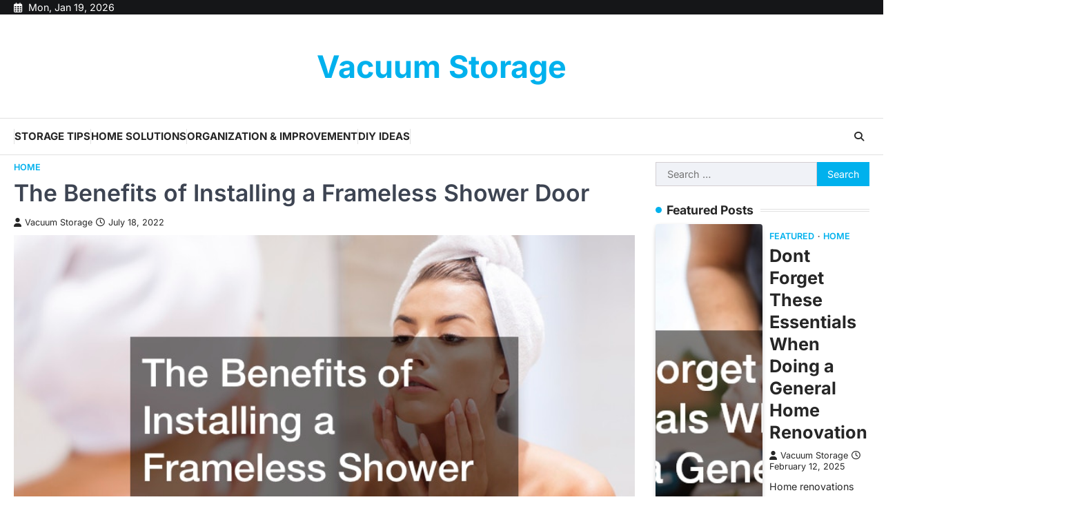

--- FILE ---
content_type: text/html; charset=UTF-8
request_url: https://vacuumstorage.org/2022/07/18/the-benefits-of-installing-a-frameless-shower-door/
body_size: 12478
content:
<!doctype html>
<html lang="en-US">
<head>
	<meta charset="UTF-8">
	<meta name="viewport" content="width=device-width, initial-scale=1">
	<link rel="profile" href="https://gmpg.org/xfn/11">

	<meta name='robots' content='index, follow, max-image-preview:large, max-snippet:-1, max-video-preview:-1' />

	<!-- This site is optimized with the Yoast SEO plugin v26.7 - https://yoast.com/wordpress/plugins/seo/ -->
	<title>The Benefits of Installing a Frameless Shower Door - Vacuum Storage</title>
	<link rel="canonical" href="https://vacuumstorage.org/2022/07/18/the-benefits-of-installing-a-frameless-shower-door/" />
	<meta property="og:locale" content="en_US" />
	<meta property="og:type" content="article" />
	<meta property="og:title" content="The Benefits of Installing a Frameless Shower Door - Vacuum Storage" />
	<meta property="og:description" content="People won&#8217;t need very many supplies when they install new frameless shower doors. They&#8217;ll have to order completely solid glass&hellip;" />
	<meta property="og:url" content="https://vacuumstorage.org/2022/07/18/the-benefits-of-installing-a-frameless-shower-door/" />
	<meta property="og:site_name" content="Vacuum Storage" />
	<meta property="article:published_time" content="2022-07-18T13:32:00+00:00" />
	<meta property="article:modified_time" content="2022-07-18T13:32:24+00:00" />
	<meta property="og:image" content="https://vacuumstorage.org/wp-content/uploads/2022/07/8463652.jpg" />
	<meta property="og:image:width" content="800" />
	<meta property="og:image:height" content="534" />
	<meta property="og:image:type" content="image/jpeg" />
	<meta name="author" content="Vacuum Storage" />
	<meta name="twitter:card" content="summary_large_image" />
	<meta name="twitter:label1" content="Written by" />
	<meta name="twitter:data1" content="Vacuum Storage" />
	<meta name="twitter:label2" content="Est. reading time" />
	<meta name="twitter:data2" content="1 minute" />
	<script type="application/ld+json" class="yoast-schema-graph">{"@context":"https://schema.org","@graph":[{"@type":"Article","@id":"https://vacuumstorage.org/2022/07/18/the-benefits-of-installing-a-frameless-shower-door/#article","isPartOf":{"@id":"https://vacuumstorage.org/2022/07/18/the-benefits-of-installing-a-frameless-shower-door/"},"author":{"name":"Vacuum Storage","@id":"https://vacuumstorage.org/#/schema/person/02a06180d293f46afb0d0871eb95ed2f"},"headline":"The Benefits of Installing a Frameless Shower Door","datePublished":"2022-07-18T13:32:00+00:00","dateModified":"2022-07-18T13:32:24+00:00","mainEntityOfPage":{"@id":"https://vacuumstorage.org/2022/07/18/the-benefits-of-installing-a-frameless-shower-door/"},"wordCount":203,"commentCount":0,"image":{"@id":"https://vacuumstorage.org/2022/07/18/the-benefits-of-installing-a-frameless-shower-door/#primaryimage"},"thumbnailUrl":"https://vacuumstorage.org/wp-content/uploads/2022/07/8463652.jpg","articleSection":["Home"],"inLanguage":"en-US"},{"@type":"WebPage","@id":"https://vacuumstorage.org/2022/07/18/the-benefits-of-installing-a-frameless-shower-door/","url":"https://vacuumstorage.org/2022/07/18/the-benefits-of-installing-a-frameless-shower-door/","name":"The Benefits of Installing a Frameless Shower Door - Vacuum Storage","isPartOf":{"@id":"https://vacuumstorage.org/#website"},"primaryImageOfPage":{"@id":"https://vacuumstorage.org/2022/07/18/the-benefits-of-installing-a-frameless-shower-door/#primaryimage"},"image":{"@id":"https://vacuumstorage.org/2022/07/18/the-benefits-of-installing-a-frameless-shower-door/#primaryimage"},"thumbnailUrl":"https://vacuumstorage.org/wp-content/uploads/2022/07/8463652.jpg","datePublished":"2022-07-18T13:32:00+00:00","dateModified":"2022-07-18T13:32:24+00:00","author":{"@id":"https://vacuumstorage.org/#/schema/person/02a06180d293f46afb0d0871eb95ed2f"},"breadcrumb":{"@id":"https://vacuumstorage.org/2022/07/18/the-benefits-of-installing-a-frameless-shower-door/#breadcrumb"},"inLanguage":"en-US","potentialAction":[{"@type":"ReadAction","target":["https://vacuumstorage.org/2022/07/18/the-benefits-of-installing-a-frameless-shower-door/"]}]},{"@type":"ImageObject","inLanguage":"en-US","@id":"https://vacuumstorage.org/2022/07/18/the-benefits-of-installing-a-frameless-shower-door/#primaryimage","url":"https://vacuumstorage.org/wp-content/uploads/2022/07/8463652.jpg","contentUrl":"https://vacuumstorage.org/wp-content/uploads/2022/07/8463652.jpg","width":800,"height":534},{"@type":"BreadcrumbList","@id":"https://vacuumstorage.org/2022/07/18/the-benefits-of-installing-a-frameless-shower-door/#breadcrumb","itemListElement":[{"@type":"ListItem","position":1,"name":"Home","item":"https://vacuumstorage.org/"},{"@type":"ListItem","position":2,"name":"The Benefits of Installing a Frameless Shower Door"}]},{"@type":"WebSite","@id":"https://vacuumstorage.org/#website","url":"https://vacuumstorage.org/","name":"Vacuum Storage","description":"","potentialAction":[{"@type":"SearchAction","target":{"@type":"EntryPoint","urlTemplate":"https://vacuumstorage.org/?s={search_term_string}"},"query-input":{"@type":"PropertyValueSpecification","valueRequired":true,"valueName":"search_term_string"}}],"inLanguage":"en-US"},{"@type":"Person","@id":"https://vacuumstorage.org/#/schema/person/02a06180d293f46afb0d0871eb95ed2f","name":"Vacuum Storage","image":{"@type":"ImageObject","inLanguage":"en-US","@id":"https://vacuumstorage.org/#/schema/person/image/","url":"https://secure.gravatar.com/avatar/9baecf92bae6639a4e61738fb5c8b53b063b214f232b91bd950a7b295f0cd154?s=96&d=mm&r=g","contentUrl":"https://secure.gravatar.com/avatar/9baecf92bae6639a4e61738fb5c8b53b063b214f232b91bd950a7b295f0cd154?s=96&d=mm&r=g","caption":"Vacuum Storage"},"url":"https://vacuumstorage.org/author/vacuum-storage/"}]}</script>
	<!-- / Yoast SEO plugin. -->


<link rel="alternate" type="application/rss+xml" title="Vacuum Storage &raquo; Feed" href="https://vacuumstorage.org/feed/" />
<link rel="alternate" title="oEmbed (JSON)" type="application/json+oembed" href="https://vacuumstorage.org/wp-json/oembed/1.0/embed?url=https%3A%2F%2Fvacuumstorage.org%2F2022%2F07%2F18%2Fthe-benefits-of-installing-a-frameless-shower-door%2F" />
<link rel="alternate" title="oEmbed (XML)" type="text/xml+oembed" href="https://vacuumstorage.org/wp-json/oembed/1.0/embed?url=https%3A%2F%2Fvacuumstorage.org%2F2022%2F07%2F18%2Fthe-benefits-of-installing-a-frameless-shower-door%2F&#038;format=xml" />
<style id='wp-img-auto-sizes-contain-inline-css'>
img:is([sizes=auto i],[sizes^="auto," i]){contain-intrinsic-size:3000px 1500px}
/*# sourceURL=wp-img-auto-sizes-contain-inline-css */
</style>
<style id='wp-emoji-styles-inline-css'>

	img.wp-smiley, img.emoji {
		display: inline !important;
		border: none !important;
		box-shadow: none !important;
		height: 1em !important;
		width: 1em !important;
		margin: 0 0.07em !important;
		vertical-align: -0.1em !important;
		background: none !important;
		padding: 0 !important;
	}
/*# sourceURL=wp-emoji-styles-inline-css */
</style>
<style id='wp-block-library-inline-css'>
:root{--wp-block-synced-color:#7a00df;--wp-block-synced-color--rgb:122,0,223;--wp-bound-block-color:var(--wp-block-synced-color);--wp-editor-canvas-background:#ddd;--wp-admin-theme-color:#007cba;--wp-admin-theme-color--rgb:0,124,186;--wp-admin-theme-color-darker-10:#006ba1;--wp-admin-theme-color-darker-10--rgb:0,107,160.5;--wp-admin-theme-color-darker-20:#005a87;--wp-admin-theme-color-darker-20--rgb:0,90,135;--wp-admin-border-width-focus:2px}@media (min-resolution:192dpi){:root{--wp-admin-border-width-focus:1.5px}}.wp-element-button{cursor:pointer}:root .has-very-light-gray-background-color{background-color:#eee}:root .has-very-dark-gray-background-color{background-color:#313131}:root .has-very-light-gray-color{color:#eee}:root .has-very-dark-gray-color{color:#313131}:root .has-vivid-green-cyan-to-vivid-cyan-blue-gradient-background{background:linear-gradient(135deg,#00d084,#0693e3)}:root .has-purple-crush-gradient-background{background:linear-gradient(135deg,#34e2e4,#4721fb 50%,#ab1dfe)}:root .has-hazy-dawn-gradient-background{background:linear-gradient(135deg,#faaca8,#dad0ec)}:root .has-subdued-olive-gradient-background{background:linear-gradient(135deg,#fafae1,#67a671)}:root .has-atomic-cream-gradient-background{background:linear-gradient(135deg,#fdd79a,#004a59)}:root .has-nightshade-gradient-background{background:linear-gradient(135deg,#330968,#31cdcf)}:root .has-midnight-gradient-background{background:linear-gradient(135deg,#020381,#2874fc)}:root{--wp--preset--font-size--normal:16px;--wp--preset--font-size--huge:42px}.has-regular-font-size{font-size:1em}.has-larger-font-size{font-size:2.625em}.has-normal-font-size{font-size:var(--wp--preset--font-size--normal)}.has-huge-font-size{font-size:var(--wp--preset--font-size--huge)}.has-text-align-center{text-align:center}.has-text-align-left{text-align:left}.has-text-align-right{text-align:right}.has-fit-text{white-space:nowrap!important}#end-resizable-editor-section{display:none}.aligncenter{clear:both}.items-justified-left{justify-content:flex-start}.items-justified-center{justify-content:center}.items-justified-right{justify-content:flex-end}.items-justified-space-between{justify-content:space-between}.screen-reader-text{border:0;clip-path:inset(50%);height:1px;margin:-1px;overflow:hidden;padding:0;position:absolute;width:1px;word-wrap:normal!important}.screen-reader-text:focus{background-color:#ddd;clip-path:none;color:#444;display:block;font-size:1em;height:auto;left:5px;line-height:normal;padding:15px 23px 14px;text-decoration:none;top:5px;width:auto;z-index:100000}html :where(.has-border-color){border-style:solid}html :where([style*=border-top-color]){border-top-style:solid}html :where([style*=border-right-color]){border-right-style:solid}html :where([style*=border-bottom-color]){border-bottom-style:solid}html :where([style*=border-left-color]){border-left-style:solid}html :where([style*=border-width]){border-style:solid}html :where([style*=border-top-width]){border-top-style:solid}html :where([style*=border-right-width]){border-right-style:solid}html :where([style*=border-bottom-width]){border-bottom-style:solid}html :where([style*=border-left-width]){border-left-style:solid}html :where(img[class*=wp-image-]){height:auto;max-width:100%}:where(figure){margin:0 0 1em}html :where(.is-position-sticky){--wp-admin--admin-bar--position-offset:var(--wp-admin--admin-bar--height,0px)}@media screen and (max-width:600px){html :where(.is-position-sticky){--wp-admin--admin-bar--position-offset:0px}}

/*# sourceURL=wp-block-library-inline-css */
</style><style id='global-styles-inline-css'>
:root{--wp--preset--aspect-ratio--square: 1;--wp--preset--aspect-ratio--4-3: 4/3;--wp--preset--aspect-ratio--3-4: 3/4;--wp--preset--aspect-ratio--3-2: 3/2;--wp--preset--aspect-ratio--2-3: 2/3;--wp--preset--aspect-ratio--16-9: 16/9;--wp--preset--aspect-ratio--9-16: 9/16;--wp--preset--color--black: #000000;--wp--preset--color--cyan-bluish-gray: #abb8c3;--wp--preset--color--white: #ffffff;--wp--preset--color--pale-pink: #f78da7;--wp--preset--color--vivid-red: #cf2e2e;--wp--preset--color--luminous-vivid-orange: #ff6900;--wp--preset--color--luminous-vivid-amber: #fcb900;--wp--preset--color--light-green-cyan: #7bdcb5;--wp--preset--color--vivid-green-cyan: #00d084;--wp--preset--color--pale-cyan-blue: #8ed1fc;--wp--preset--color--vivid-cyan-blue: #0693e3;--wp--preset--color--vivid-purple: #9b51e0;--wp--preset--gradient--vivid-cyan-blue-to-vivid-purple: linear-gradient(135deg,rgb(6,147,227) 0%,rgb(155,81,224) 100%);--wp--preset--gradient--light-green-cyan-to-vivid-green-cyan: linear-gradient(135deg,rgb(122,220,180) 0%,rgb(0,208,130) 100%);--wp--preset--gradient--luminous-vivid-amber-to-luminous-vivid-orange: linear-gradient(135deg,rgb(252,185,0) 0%,rgb(255,105,0) 100%);--wp--preset--gradient--luminous-vivid-orange-to-vivid-red: linear-gradient(135deg,rgb(255,105,0) 0%,rgb(207,46,46) 100%);--wp--preset--gradient--very-light-gray-to-cyan-bluish-gray: linear-gradient(135deg,rgb(238,238,238) 0%,rgb(169,184,195) 100%);--wp--preset--gradient--cool-to-warm-spectrum: linear-gradient(135deg,rgb(74,234,220) 0%,rgb(151,120,209) 20%,rgb(207,42,186) 40%,rgb(238,44,130) 60%,rgb(251,105,98) 80%,rgb(254,248,76) 100%);--wp--preset--gradient--blush-light-purple: linear-gradient(135deg,rgb(255,206,236) 0%,rgb(152,150,240) 100%);--wp--preset--gradient--blush-bordeaux: linear-gradient(135deg,rgb(254,205,165) 0%,rgb(254,45,45) 50%,rgb(107,0,62) 100%);--wp--preset--gradient--luminous-dusk: linear-gradient(135deg,rgb(255,203,112) 0%,rgb(199,81,192) 50%,rgb(65,88,208) 100%);--wp--preset--gradient--pale-ocean: linear-gradient(135deg,rgb(255,245,203) 0%,rgb(182,227,212) 50%,rgb(51,167,181) 100%);--wp--preset--gradient--electric-grass: linear-gradient(135deg,rgb(202,248,128) 0%,rgb(113,206,126) 100%);--wp--preset--gradient--midnight: linear-gradient(135deg,rgb(2,3,129) 0%,rgb(40,116,252) 100%);--wp--preset--font-size--small: 13px;--wp--preset--font-size--medium: 20px;--wp--preset--font-size--large: 36px;--wp--preset--font-size--x-large: 42px;--wp--preset--spacing--20: 0.44rem;--wp--preset--spacing--30: 0.67rem;--wp--preset--spacing--40: 1rem;--wp--preset--spacing--50: 1.5rem;--wp--preset--spacing--60: 2.25rem;--wp--preset--spacing--70: 3.38rem;--wp--preset--spacing--80: 5.06rem;--wp--preset--shadow--natural: 6px 6px 9px rgba(0, 0, 0, 0.2);--wp--preset--shadow--deep: 12px 12px 50px rgba(0, 0, 0, 0.4);--wp--preset--shadow--sharp: 6px 6px 0px rgba(0, 0, 0, 0.2);--wp--preset--shadow--outlined: 6px 6px 0px -3px rgb(255, 255, 255), 6px 6px rgb(0, 0, 0);--wp--preset--shadow--crisp: 6px 6px 0px rgb(0, 0, 0);}:where(.is-layout-flex){gap: 0.5em;}:where(.is-layout-grid){gap: 0.5em;}body .is-layout-flex{display: flex;}.is-layout-flex{flex-wrap: wrap;align-items: center;}.is-layout-flex > :is(*, div){margin: 0;}body .is-layout-grid{display: grid;}.is-layout-grid > :is(*, div){margin: 0;}:where(.wp-block-columns.is-layout-flex){gap: 2em;}:where(.wp-block-columns.is-layout-grid){gap: 2em;}:where(.wp-block-post-template.is-layout-flex){gap: 1.25em;}:where(.wp-block-post-template.is-layout-grid){gap: 1.25em;}.has-black-color{color: var(--wp--preset--color--black) !important;}.has-cyan-bluish-gray-color{color: var(--wp--preset--color--cyan-bluish-gray) !important;}.has-white-color{color: var(--wp--preset--color--white) !important;}.has-pale-pink-color{color: var(--wp--preset--color--pale-pink) !important;}.has-vivid-red-color{color: var(--wp--preset--color--vivid-red) !important;}.has-luminous-vivid-orange-color{color: var(--wp--preset--color--luminous-vivid-orange) !important;}.has-luminous-vivid-amber-color{color: var(--wp--preset--color--luminous-vivid-amber) !important;}.has-light-green-cyan-color{color: var(--wp--preset--color--light-green-cyan) !important;}.has-vivid-green-cyan-color{color: var(--wp--preset--color--vivid-green-cyan) !important;}.has-pale-cyan-blue-color{color: var(--wp--preset--color--pale-cyan-blue) !important;}.has-vivid-cyan-blue-color{color: var(--wp--preset--color--vivid-cyan-blue) !important;}.has-vivid-purple-color{color: var(--wp--preset--color--vivid-purple) !important;}.has-black-background-color{background-color: var(--wp--preset--color--black) !important;}.has-cyan-bluish-gray-background-color{background-color: var(--wp--preset--color--cyan-bluish-gray) !important;}.has-white-background-color{background-color: var(--wp--preset--color--white) !important;}.has-pale-pink-background-color{background-color: var(--wp--preset--color--pale-pink) !important;}.has-vivid-red-background-color{background-color: var(--wp--preset--color--vivid-red) !important;}.has-luminous-vivid-orange-background-color{background-color: var(--wp--preset--color--luminous-vivid-orange) !important;}.has-luminous-vivid-amber-background-color{background-color: var(--wp--preset--color--luminous-vivid-amber) !important;}.has-light-green-cyan-background-color{background-color: var(--wp--preset--color--light-green-cyan) !important;}.has-vivid-green-cyan-background-color{background-color: var(--wp--preset--color--vivid-green-cyan) !important;}.has-pale-cyan-blue-background-color{background-color: var(--wp--preset--color--pale-cyan-blue) !important;}.has-vivid-cyan-blue-background-color{background-color: var(--wp--preset--color--vivid-cyan-blue) !important;}.has-vivid-purple-background-color{background-color: var(--wp--preset--color--vivid-purple) !important;}.has-black-border-color{border-color: var(--wp--preset--color--black) !important;}.has-cyan-bluish-gray-border-color{border-color: var(--wp--preset--color--cyan-bluish-gray) !important;}.has-white-border-color{border-color: var(--wp--preset--color--white) !important;}.has-pale-pink-border-color{border-color: var(--wp--preset--color--pale-pink) !important;}.has-vivid-red-border-color{border-color: var(--wp--preset--color--vivid-red) !important;}.has-luminous-vivid-orange-border-color{border-color: var(--wp--preset--color--luminous-vivid-orange) !important;}.has-luminous-vivid-amber-border-color{border-color: var(--wp--preset--color--luminous-vivid-amber) !important;}.has-light-green-cyan-border-color{border-color: var(--wp--preset--color--light-green-cyan) !important;}.has-vivid-green-cyan-border-color{border-color: var(--wp--preset--color--vivid-green-cyan) !important;}.has-pale-cyan-blue-border-color{border-color: var(--wp--preset--color--pale-cyan-blue) !important;}.has-vivid-cyan-blue-border-color{border-color: var(--wp--preset--color--vivid-cyan-blue) !important;}.has-vivid-purple-border-color{border-color: var(--wp--preset--color--vivid-purple) !important;}.has-vivid-cyan-blue-to-vivid-purple-gradient-background{background: var(--wp--preset--gradient--vivid-cyan-blue-to-vivid-purple) !important;}.has-light-green-cyan-to-vivid-green-cyan-gradient-background{background: var(--wp--preset--gradient--light-green-cyan-to-vivid-green-cyan) !important;}.has-luminous-vivid-amber-to-luminous-vivid-orange-gradient-background{background: var(--wp--preset--gradient--luminous-vivid-amber-to-luminous-vivid-orange) !important;}.has-luminous-vivid-orange-to-vivid-red-gradient-background{background: var(--wp--preset--gradient--luminous-vivid-orange-to-vivid-red) !important;}.has-very-light-gray-to-cyan-bluish-gray-gradient-background{background: var(--wp--preset--gradient--very-light-gray-to-cyan-bluish-gray) !important;}.has-cool-to-warm-spectrum-gradient-background{background: var(--wp--preset--gradient--cool-to-warm-spectrum) !important;}.has-blush-light-purple-gradient-background{background: var(--wp--preset--gradient--blush-light-purple) !important;}.has-blush-bordeaux-gradient-background{background: var(--wp--preset--gradient--blush-bordeaux) !important;}.has-luminous-dusk-gradient-background{background: var(--wp--preset--gradient--luminous-dusk) !important;}.has-pale-ocean-gradient-background{background: var(--wp--preset--gradient--pale-ocean) !important;}.has-electric-grass-gradient-background{background: var(--wp--preset--gradient--electric-grass) !important;}.has-midnight-gradient-background{background: var(--wp--preset--gradient--midnight) !important;}.has-small-font-size{font-size: var(--wp--preset--font-size--small) !important;}.has-medium-font-size{font-size: var(--wp--preset--font-size--medium) !important;}.has-large-font-size{font-size: var(--wp--preset--font-size--large) !important;}.has-x-large-font-size{font-size: var(--wp--preset--font-size--x-large) !important;}
/*# sourceURL=global-styles-inline-css */
</style>

<style id='classic-theme-styles-inline-css'>
/*! This file is auto-generated */
.wp-block-button__link{color:#fff;background-color:#32373c;border-radius:9999px;box-shadow:none;text-decoration:none;padding:calc(.667em + 2px) calc(1.333em + 2px);font-size:1.125em}.wp-block-file__button{background:#32373c;color:#fff;text-decoration:none}
/*# sourceURL=/wp-includes/css/classic-themes.min.css */
</style>
<link rel='stylesheet' id='newsbreeze-slick-style-css' href='https://vacuumstorage.org/wp-content/themes/newsbreeze/assets/css/slick.min.css?ver=1.8.1' media='all' />
<link rel='stylesheet' id='newsbreeze-fontawesome-style-css' href='https://vacuumstorage.org/wp-content/themes/newsbreeze/assets/css/fontawesome.min.css?ver=6.4.2' media='all' />
<link rel='stylesheet' id='newsbreeze-google-fonts-css' href='https://vacuumstorage.org/wp-content/fonts/16858b3c64afa4c53a0995b1284bf65a.css' media='all' />
<link rel='stylesheet' id='newsbreeze-style-css' href='https://vacuumstorage.org/wp-content/themes/newsbreeze/style.css?ver=1.0.1' media='all' />
<style id='newsbreeze-style-inline-css'>

	/* Color */
	:root {
		--header-text-color: #00b1ed;
	}
	
	/* Typograhpy */
	:root {
		--font-heading: "Inter", serif;
		--font-main: -apple-system, BlinkMacSystemFont,"Inter", "Segoe UI", Roboto, Oxygen-Sans, Ubuntu, Cantarell, "Helvetica Neue", sans-serif;
	}

	body,
	button, input, select, optgroup, textarea {
		font-family: "Inter", serif;
	}

	.site-title a {
		font-family: "Inter", serif;
	}

	.site-description {
		font-family: "Inter", serif;
	}
	
/*# sourceURL=newsbreeze-style-inline-css */
</style>
<script src="https://vacuumstorage.org/wp-includes/js/jquery/jquery.min.js?ver=3.7.1" id="jquery-core-js"></script>
<script src="https://vacuumstorage.org/wp-includes/js/jquery/jquery-migrate.min.js?ver=3.4.1" id="jquery-migrate-js"></script>
<link rel="https://api.w.org/" href="https://vacuumstorage.org/wp-json/" /><link rel="alternate" title="JSON" type="application/json" href="https://vacuumstorage.org/wp-json/wp/v2/posts/1007" /><link rel="EditURI" type="application/rsd+xml" title="RSD" href="https://vacuumstorage.org/xmlrpc.php?rsd" />
<meta name="generator" content="WordPress 6.9" />
<link rel='shortlink' href='https://vacuumstorage.org/?p=1007' />

<style type="text/css" id="breadcrumb-trail-css">.trail-items li::after {content: "/";}</style>
<meta name="generator" content="speculation-rules 1.6.0">
</head>

<body class="wp-singular post-template-default single single-post postid-1007 single-format-standard wp-embed-responsive wp-theme-newsbreeze right-sidebar light-theme">
		<div id="page" class="site ascendoor-site-wrapper">
		<a class="skip-link screen-reader-text" href="#primary">Skip to content</a>
		<div id="loader">
			<div class="loader-container">
				<div id="preloader" class="style-2">
					<div class="dot"></div>
				</div>
			</div>
		</div><!-- #loader -->
		<header id="masthead" class="site-header header-style-3 logo-size-small">
			<div class="top-middle-header-wrapper " style="background-image: url('');">
									<div class="top-header-part">
						<div class="ascendoor-wrapper">
							<div class="top-header-wrapper">
								<div class="top-header-left">
									<div class="date-wrap">
										<i class="far fa-calendar-alt"></i>
										<span>Mon, Jan 19, 2026</span>
									</div>
								</div>
								<div class="top-header-right">
									<div class="social-icons">
																			</div>
								</div>
							</div>
						</div>
					</div>
								<div class="middle-header-part">
										<div class="ascendoor-wrapper">
						<div class="middle-header-wrapper no-image">
							<div class="site-branding">
																<div class="site-identity">
																		<p class="site-title"><a href="https://vacuumstorage.org/" rel="home">Vacuum Storage</a></p>
																	</div>
							</div><!-- .site-branding -->
													</div>
					</div>
				</div>
			</div>
			<div class="bottom-header-part-outer">
				<div class="bottom-header-part">
					<div class="ascendoor-wrapper">
						<div class="bottom-header-wrapper">
							<div class="navigation-part">
								<nav id="site-navigation" class="main-navigation">
									<button class="menu-toggle" aria-controls="primary-menu" aria-expanded="false">
										<span class="hamburger">
											<svg viewBox="0 0 100 100" xmlns="http://www.w3.org/2000/svg">
												<circle cx="50" cy="50" r="30"></circle>
												<path class="line--1" d="M0 70l28-28c2-2 2-2 7-2h64"></path>
												<path class="line--2" d="M0 50h99"></path>
												<path class="line--3" d="M0 30l28 28c2 2 2 2 7 2h64"></path>
											</svg>
										</span>
									</button>
									<div class="main-navigation-links">
										<div class="menu-main-menu-container"><ul id="menu-main-menu" class="menu"><li id="menu-item-1715" class="menu-item menu-item-type-taxonomy menu-item-object-category menu-item-1715"><a href="https://vacuumstorage.org/category/storage-tips/">Storage Tips</a></li>
<li id="menu-item-1716" class="menu-item menu-item-type-taxonomy menu-item-object-category menu-item-1716"><a href="https://vacuumstorage.org/category/home-solutions/">Home Solutions</a></li>
<li id="menu-item-1717" class="menu-item menu-item-type-taxonomy menu-item-object-category menu-item-1717"><a href="https://vacuumstorage.org/category/organization-improvement/">Organization &amp; Improvement</a></li>
<li id="menu-item-1718" class="menu-item menu-item-type-taxonomy menu-item-object-category menu-item-1718"><a href="https://vacuumstorage.org/category/diy-ideas/">DIY Ideas</a></li>
</ul></div>									</div>
								</nav><!-- #site-navigation -->
							</div>
							<div class="bottom-header-right-part">
								<div class="header-search">
									<div class="header-search-wrap">
										<a href="#" title="Search" class="header-search-icon">
											<i class="fa-solid fa-magnifying-glass"></i>
										</a>
										<div class="header-search-form">
											<form role="search" method="get" class="search-form" action="https://vacuumstorage.org/">
				<label>
					<span class="screen-reader-text">Search for:</span>
					<input type="search" class="search-field" placeholder="Search &hellip;" value="" name="s" />
				</label>
				<input type="submit" class="search-submit" value="Search" />
			</form>										</div>
									</div>
								</div>
							</div>
						</div>
					</div>
				</div>
			</div>
		</header><!-- #masthead -->


					<div id="content" class="site-content">
				<div class="ascendoor-wrapper">
					<div class="ascendoor-page">
					<main id="primary" class="site-main">

	
<article id="post-1007" class="post-1007 post type-post status-publish format-standard has-post-thumbnail hentry category-home">
	<div class="mag-post-single">
		<div class="mag-post-detail">
			<div class="mag-post-category">
				<a href="https://vacuumstorage.org/category/home/">Home</a>			</div>
			<header class="entry-header">
				<h1 class="entry-title">The Benefits of Installing a Frameless Shower Door</h1>					<div class="mag-post-meta">
						<span class="post-author"> <a class="url fn n" href="https://vacuumstorage.org/author/vacuum-storage/"><i class="fas fa-user"></i>Vacuum Storage</a></span><span class="post-date"><a href="https://vacuumstorage.org/2022/07/18/the-benefits-of-installing-a-frameless-shower-door/" rel="bookmark"><i class="far fa-clock"></i><time class="entry-date published" datetime="2022-07-18T13:32:00+00:00">July 18, 2022</time><time class="updated" datetime="2022-07-18T13:32:24+00:00">July 18, 2022</time></a></span>					</div>
							</header><!-- .entry-header -->
		</div>
	</div>
	
			<div class="post-thumbnail">
				<img width="800" height="534" src="https://vacuumstorage.org/wp-content/uploads/2022/07/8463652.jpg" class="attachment-post-thumbnail size-post-thumbnail wp-post-image" alt="" decoding="async" fetchpriority="high" srcset="https://vacuumstorage.org/wp-content/uploads/2022/07/8463652.jpg 800w, https://vacuumstorage.org/wp-content/uploads/2022/07/8463652-300x200.jpg 300w, https://vacuumstorage.org/wp-content/uploads/2022/07/8463652-768x513.jpg 768w" sizes="(max-width: 800px) 100vw, 800px" />			</div><!-- .post-thumbnail -->

			<div class="entry-content">
		<img decoding="async" src="https://vacuumstorage.org/wp-content/uploads/2021/07/FTC-Compliance-Language-Google-Docs.png" style="width:100%; margin:auto;">
<p>People won&#8217;t need very many supplies when they install new  <a href='https://www.parkerandson.com'>frameless shower doors</a>. They&#8217;ll have to order completely solid glass panels that are held into place using only four clips total. There will be a single door on one side, which can be opened in more than one direction. </p>
<p> <iframe width='700' height='470' src='https://www.youtube.com/embed/QDyeS1_28yg' frameborder='0' allow='accelerometer; autoplay; clipboard-write; encrypted-media; gyroscope; picture-in-picture' allowfullscreen></iframe><br /><a href='https://www.youtube.com/watch?v=QDyeS1_28yg' rel='nofollow'>Video Source</a></p>
<p> The door itself will need only a couple of hinges. These shower doors can have a strong effect on how a bathroom looks.<br />
The installation process itself will also only involve a comparatively small number of tools. People will need a drill when they add the hinges. The glass shower doors themselves need to be placed on relatively soft and narrow rubber pieces to prevent the ceramic tiles from getting chipped. People will also need to add handles to the shower doors. Glass shower doors are very smooth, and they might be particularly difficult to open without strong handles.<br />
The handles can be held in the right position with two sets of metal washers and screws. People also certainly need levels and other measuring devices throughout the process. The shower might have ceramic tiles, which look elegant when paired with the glass shower doors. </p>
<p><img src='https://s3.amazonaws.com/xrq/3210_1007_8463541_1.jpg' width='600'></p>
	</div><!-- .entry-content -->

	<footer class="entry-footer">
			</footer><!-- .entry-footer -->

</article><!-- #post-1007 -->

	<nav class="navigation post-navigation" aria-label="Posts">
		<h2 class="screen-reader-text">Post navigation</h2>
		<div class="nav-links"><div class="nav-previous"><a href="https://vacuumstorage.org/2022/07/18/what-you-need-to-know-before-hiring-air-duct-cleaners/" rel="prev"><span>&#10229;</span> <span class="nav-title">What You Need to Know Before Hiring Air Duct Cleaners</span></a></div><div class="nav-next"><a href="https://vacuumstorage.org/2022/07/18/how-pressure-washing-contractors-can-save-you-money/" rel="next"><span class="nav-title">How Pressure Washing Contractors Can Save You Money</span> <span>&#10230;</span></a></div></div>
	</nav>				<div class="related-posts">
					<h2>Related Posts</h2>
					<div class="row">
													<div>
								<article id="post-652" class="post-652 post type-post status-publish format-standard has-post-thumbnail hentry category-home">
									
			<div class="post-thumbnail">
				<img width="800" height="450" src="https://vacuumstorage.org/wp-content/uploads/2022/03/10889290.jpg" class="attachment-post-thumbnail size-post-thumbnail wp-post-image" alt="" decoding="async" srcset="https://vacuumstorage.org/wp-content/uploads/2022/03/10889290.jpg 800w, https://vacuumstorage.org/wp-content/uploads/2022/03/10889290-300x169.jpg 300w, https://vacuumstorage.org/wp-content/uploads/2022/03/10889290-768x432.jpg 768w" sizes="(max-width: 800px) 100vw, 800px" />			</div><!-- .post-thumbnail -->

											<header class="entry-header">
										<h5 class="entry-title"><a href="https://vacuumstorage.org/2022/03/22/tips-for-sewage-line-repair/" rel="bookmark">Tips for Sewage Line Repair</a></h5>									</header><!-- .entry-header -->
									<div class="entry-content">
										<p>Video Source Knowing a little bit of sewer line repair can be beneficial if there&#8217;s an emergency with your sewer&hellip;</p>
									</div><!-- .entry-content -->
								</article>
							</div>
														<div>
								<article id="post-1158" class="post-1158 post type-post status-publish format-standard has-post-thumbnail hentry category-home">
									
			<div class="post-thumbnail">
				<img width="800" height="533" src="https://vacuumstorage.org/wp-content/uploads/2022/08/779181.jpg" class="attachment-post-thumbnail size-post-thumbnail wp-post-image" alt="" decoding="async" srcset="https://vacuumstorage.org/wp-content/uploads/2022/08/779181.jpg 800w, https://vacuumstorage.org/wp-content/uploads/2022/08/779181-300x200.jpg 300w, https://vacuumstorage.org/wp-content/uploads/2022/08/779181-768x512.jpg 768w" sizes="(max-width: 800px) 100vw, 800px" />			</div><!-- .post-thumbnail -->

											<header class="entry-header">
										<h5 class="entry-title"><a href="https://vacuumstorage.org/2022/08/22/types-of-repairs-performed-by-heating-and-air-conditioning-service/" rel="bookmark">Types of Repairs Performed by Heating and Air Conditioning Service</a></h5>									</header><!-- .entry-header -->
									<div class="entry-content">
										<p>Heating, ventilation, and air conditioner experts provide several top-tier services. These professionals have the responsibility of ensuring your home is&hellip;</p>
									</div><!-- .entry-content -->
								</article>
							</div>
														<div>
								<article id="post-243" class="post-243 post type-post status-publish format-standard has-post-thumbnail hentry category-home">
									
			<div class="post-thumbnail">
				<img width="800" height="538" src="https://vacuumstorage.org/wp-content/uploads/2021/09/8463574.jpg" class="attachment-post-thumbnail size-post-thumbnail wp-post-image" alt="" decoding="async" loading="lazy" srcset="https://vacuumstorage.org/wp-content/uploads/2021/09/8463574.jpg 800w, https://vacuumstorage.org/wp-content/uploads/2021/09/8463574-300x202.jpg 300w, https://vacuumstorage.org/wp-content/uploads/2021/09/8463574-768x516.jpg 768w" sizes="auto, (max-width: 800px) 100vw, 800px" />			</div><!-- .post-thumbnail -->

											<header class="entry-header">
										<h5 class="entry-title"><a href="https://vacuumstorage.org/2021/09/17/home-elevator-upgrades-that-fit-any-space/" rel="bookmark">Home Elevator Upgrades That Fit Any Space</a></h5>									</header><!-- .entry-header -->
									<div class="entry-content">
										<p>Whether you enjoy a luxurious home or have unique needs, installing a home elevator may suit your home perfectly. Home&hellip;</p>
									</div><!-- .entry-content -->
								</article>
							</div>
												</div>
				</div>
				
	</main><!-- #main -->
	
<aside id="secondary" class="widget-area ascendoor-widget-area">
	<section id="search-2" class="widget widget_search"><form role="search" method="get" class="search-form" action="https://vacuumstorage.org/">
				<label>
					<span class="screen-reader-text">Search for:</span>
					<input type="search" class="search-field" placeholder="Search &hellip;" value="" name="s" />
				</label>
				<input type="submit" class="search-submit" value="Search" />
			</form></section><section id="newsbreeze_list_widget-2" class="widget ascendoor-widget magazine-list-section style-1">				<div class="section-header">
					<h2 class="widget-title">Featured Posts</h2>				</div>
						<div class="magazine-section-body">
				<div class="magazine-list-section-wrapper">
												<div class="mag-post-single has-image list-design">
									
									<div class="mag-post-img">
										<a href="https://vacuumstorage.org/2025/02/12/dont-forget-these-essentials-when-doing-a-general-home-renovation/">
											<img width="800" height="533" src="https://vacuumstorage.org/wp-content/uploads/2025/02/1764088.jpg" class="attachment-post-thumbnail size-post-thumbnail wp-post-image" alt="" decoding="async" loading="lazy" srcset="https://vacuumstorage.org/wp-content/uploads/2025/02/1764088.jpg 800w, https://vacuumstorage.org/wp-content/uploads/2025/02/1764088-300x200.jpg 300w, https://vacuumstorage.org/wp-content/uploads/2025/02/1764088-768x512.jpg 768w" sizes="auto, (max-width: 800px) 100vw, 800px" />										</a>
									</div>
																<div class="mag-post-detail">
									<div class="mag-post-category">
										<a href="https://vacuumstorage.org/category/featured/">Featured</a><a href="https://vacuumstorage.org/category/home/">Home</a>									</div>
									<h3 class="mag-post-title">
										<a href="https://vacuumstorage.org/2025/02/12/dont-forget-these-essentials-when-doing-a-general-home-renovation/">Dont Forget These Essentials When Doing a General Home Renovation</a>
									</h3>
									<div class="mag-post-meta">
										<span class="post-author"> <a class="url fn n" href="https://vacuumstorage.org/author/vacuum-storage/"><i class="fas fa-user"></i>Vacuum Storage</a></span><span class="post-date"><a href="https://vacuumstorage.org/2025/02/12/dont-forget-these-essentials-when-doing-a-general-home-renovation/" rel="bookmark"><i class="far fa-clock"></i><time class="entry-date published" datetime="2025-02-12T20:31:45+00:00">February 12, 2025</time><time class="updated" datetime="2025-03-21T06:20:07+00:00">March 21, 2025</time></a></span>									</div>
									<div class="mag-post-excerpt">
										<p>Home renovations can be as exciting as they are daunting. Whether you’re upgrading one room or giving your entire property a facelift, the process requires careful thought and planning. Renovating offers a chance to rejuvenate&hellip;</p>
									</div>
								</div>
							</div>
														<div class="mag-post-single has-image list-design">
									
									<div class="mag-post-img">
										<a href="https://vacuumstorage.org/2025/01/27/what-should-be-included-in-a-house-management-checklist/">
											<img width="800" height="534" src="https://vacuumstorage.org/wp-content/uploads/2025/01/5376938.jpg" class="attachment-post-thumbnail size-post-thumbnail wp-post-image" alt="" decoding="async" loading="lazy" srcset="https://vacuumstorage.org/wp-content/uploads/2025/01/5376938.jpg 800w, https://vacuumstorage.org/wp-content/uploads/2025/01/5376938-300x200.jpg 300w, https://vacuumstorage.org/wp-content/uploads/2025/01/5376938-768x513.jpg 768w" sizes="auto, (max-width: 800px) 100vw, 800px" />										</a>
									</div>
																<div class="mag-post-detail">
									<div class="mag-post-category">
										<a href="https://vacuumstorage.org/category/featured/">Featured</a><a href="https://vacuumstorage.org/category/home/">Home</a><a href="https://vacuumstorage.org/category/home-improvement-ideas/">Home Improvement Ideas</a>									</div>
									<h3 class="mag-post-title">
										<a href="https://vacuumstorage.org/2025/01/27/what-should-be-included-in-a-house-management-checklist/">What Should Be Included in a House Management Checklist?</a>
									</h3>
									<div class="mag-post-meta">
										<span class="post-author"> <a class="url fn n" href="https://vacuumstorage.org/author/vacuum-storage/"><i class="fas fa-user"></i>Vacuum Storage</a></span><span class="post-date"><a href="https://vacuumstorage.org/2025/01/27/what-should-be-included-in-a-house-management-checklist/" rel="bookmark"><i class="far fa-clock"></i><time class="entry-date published" datetime="2025-01-27T20:36:20+00:00">January 27, 2025</time><time class="updated" datetime="2025-03-21T06:20:07+00:00">March 21, 2025</time></a></span>									</div>
									<div class="mag-post-excerpt">
										<p>Organizing Your Home Maintenance Responsibilities Managing a home effectively requires a thoughtful and comprehensive approach to organization and planning. A well-structured house management checklist serves as the backbone of efficient household operations, ensuring that nothing&hellip;</p>
									</div>
								</div>
							</div>
														<div class="mag-post-single has-image list-design">
									
									<div class="mag-post-img">
										<a href="https://vacuumstorage.org/2024/12/09/how-to-equip-your-new-home-a-guide-to-interior-and-exterior-essentials/">
											<img width="800" height="534" src="https://vacuumstorage.org/wp-content/uploads/2024/12/8464225.jpg" class="attachment-post-thumbnail size-post-thumbnail wp-post-image" alt="" decoding="async" loading="lazy" srcset="https://vacuumstorage.org/wp-content/uploads/2024/12/8464225.jpg 800w, https://vacuumstorage.org/wp-content/uploads/2024/12/8464225-300x200.jpg 300w, https://vacuumstorage.org/wp-content/uploads/2024/12/8464225-768x513.jpg 768w" sizes="auto, (max-width: 800px) 100vw, 800px" />										</a>
									</div>
																<div class="mag-post-detail">
									<div class="mag-post-category">
										<a href="https://vacuumstorage.org/category/featured/">Featured</a><a href="https://vacuumstorage.org/category/home/">Home</a>									</div>
									<h3 class="mag-post-title">
										<a href="https://vacuumstorage.org/2024/12/09/how-to-equip-your-new-home-a-guide-to-interior-and-exterior-essentials/">How to Equip Your New Home  A Guide to Interior and Exterior Essentials</a>
									</h3>
									<div class="mag-post-meta">
										<span class="post-author"> <a class="url fn n" href="https://vacuumstorage.org/author/vacuum-storage/"><i class="fas fa-user"></i>Vacuum Storage</a></span><span class="post-date"><a href="https://vacuumstorage.org/2024/12/09/how-to-equip-your-new-home-a-guide-to-interior-and-exterior-essentials/" rel="bookmark"><i class="far fa-clock"></i><time class="entry-date published" datetime="2024-12-09T07:49:02+00:00">December 9, 2024</time><time class="updated" datetime="2025-03-21T06:20:07+00:00">March 21, 2025</time></a></span>									</div>
									<div class="mag-post-excerpt">
										<p>Introduction Congratulations on embarking on the exciting journey of homeownership! Owning a home marks a significant milestone filled with possibilities and personal achievements. Among these opportunities lies the thrilling task of equipping and personalizing your&hellip;</p>
									</div>
								</div>
							</div>
											</div>
			</div>
			</section>
		<section id="recent-posts-2" class="widget widget_recent_entries">
		<h2 class="widget-title">Recent Posts</h2>
		<ul>
											<li>
					<a href="https://vacuumstorage.org/2026/01/03/11-storage-solutions-that-help-eliminate-household-clutter/">11 Storage Solutions That Help Eliminate Household Clutter</a>
									</li>
											<li>
					<a href="https://vacuumstorage.org/2025/12/08/diy-vs-professional-services-when-to-call-an-expert/">DIY vs. Professional Services  When to Call an Expert</a>
									</li>
											<li>
					<a href="https://vacuumstorage.org/2025/11/10/the-benefits-of-investing-in-a-new-hvac-unit/">The Benefits of Investing in a New HVAC Unit</a>
									</li>
											<li>
					<a href="https://vacuumstorage.org/2025/10/03/reasons-to-contact-a-professional-rug-cleaning-company/">Reasons to Contact a Professional Rug Cleaning Company</a>
									</li>
											<li>
					<a href="https://vacuumstorage.org/2025/09/07/why-you-should-only-work-with-insured-roofing-contractors/">Why You Should Only Work With Insured Roofing Contractors</a>
									</li>
					</ul>

		</section><section id="archives-2" class="widget widget_archive"><h2 class="widget-title">Archives</h2>		<label class="screen-reader-text" for="archives-dropdown-2">Archives</label>
		<select id="archives-dropdown-2" name="archive-dropdown">
			
			<option value="">Select Month</option>
				<option value='https://vacuumstorage.org/2026/01/'> January 2026 </option>
	<option value='https://vacuumstorage.org/2025/12/'> December 2025 </option>
	<option value='https://vacuumstorage.org/2025/11/'> November 2025 </option>
	<option value='https://vacuumstorage.org/2025/10/'> October 2025 </option>
	<option value='https://vacuumstorage.org/2025/09/'> September 2025 </option>
	<option value='https://vacuumstorage.org/2025/08/'> August 2025 </option>
	<option value='https://vacuumstorage.org/2025/07/'> July 2025 </option>
	<option value='https://vacuumstorage.org/2025/06/'> June 2025 </option>
	<option value='https://vacuumstorage.org/2025/05/'> May 2025 </option>
	<option value='https://vacuumstorage.org/2025/04/'> April 2025 </option>
	<option value='https://vacuumstorage.org/2025/03/'> March 2025 </option>
	<option value='https://vacuumstorage.org/2025/02/'> February 2025 </option>
	<option value='https://vacuumstorage.org/2025/01/'> January 2025 </option>
	<option value='https://vacuumstorage.org/2024/12/'> December 2024 </option>
	<option value='https://vacuumstorage.org/2024/11/'> November 2024 </option>
	<option value='https://vacuumstorage.org/2024/10/'> October 2024 </option>
	<option value='https://vacuumstorage.org/2024/09/'> September 2024 </option>
	<option value='https://vacuumstorage.org/2024/08/'> August 2024 </option>
	<option value='https://vacuumstorage.org/2024/07/'> July 2024 </option>
	<option value='https://vacuumstorage.org/2024/06/'> June 2024 </option>
	<option value='https://vacuumstorage.org/2024/05/'> May 2024 </option>
	<option value='https://vacuumstorage.org/2024/04/'> April 2024 </option>
	<option value='https://vacuumstorage.org/2024/03/'> March 2024 </option>
	<option value='https://vacuumstorage.org/2024/02/'> February 2024 </option>
	<option value='https://vacuumstorage.org/2024/01/'> January 2024 </option>
	<option value='https://vacuumstorage.org/2023/11/'> November 2023 </option>
	<option value='https://vacuumstorage.org/2023/10/'> October 2023 </option>
	<option value='https://vacuumstorage.org/2023/09/'> September 2023 </option>
	<option value='https://vacuumstorage.org/2023/08/'> August 2023 </option>
	<option value='https://vacuumstorage.org/2023/07/'> July 2023 </option>
	<option value='https://vacuumstorage.org/2023/06/'> June 2023 </option>
	<option value='https://vacuumstorage.org/2023/05/'> May 2023 </option>
	<option value='https://vacuumstorage.org/2023/04/'> April 2023 </option>
	<option value='https://vacuumstorage.org/2023/03/'> March 2023 </option>
	<option value='https://vacuumstorage.org/2023/02/'> February 2023 </option>
	<option value='https://vacuumstorage.org/2023/01/'> January 2023 </option>
	<option value='https://vacuumstorage.org/2022/12/'> December 2022 </option>
	<option value='https://vacuumstorage.org/2022/11/'> November 2022 </option>
	<option value='https://vacuumstorage.org/2022/10/'> October 2022 </option>
	<option value='https://vacuumstorage.org/2022/09/'> September 2022 </option>
	<option value='https://vacuumstorage.org/2022/08/'> August 2022 </option>
	<option value='https://vacuumstorage.org/2022/07/'> July 2022 </option>
	<option value='https://vacuumstorage.org/2022/06/'> June 2022 </option>
	<option value='https://vacuumstorage.org/2022/05/'> May 2022 </option>
	<option value='https://vacuumstorage.org/2022/04/'> April 2022 </option>
	<option value='https://vacuumstorage.org/2022/03/'> March 2022 </option>
	<option value='https://vacuumstorage.org/2022/02/'> February 2022 </option>
	<option value='https://vacuumstorage.org/2022/01/'> January 2022 </option>
	<option value='https://vacuumstorage.org/2021/12/'> December 2021 </option>
	<option value='https://vacuumstorage.org/2021/11/'> November 2021 </option>
	<option value='https://vacuumstorage.org/2021/10/'> October 2021 </option>
	<option value='https://vacuumstorage.org/2021/09/'> September 2021 </option>
	<option value='https://vacuumstorage.org/2021/08/'> August 2021 </option>
	<option value='https://vacuumstorage.org/2021/06/'> June 2021 </option>
	<option value='https://vacuumstorage.org/2021/05/'> May 2021 </option>
	<option value='https://vacuumstorage.org/2021/04/'> April 2021 </option>
	<option value='https://vacuumstorage.org/2020/12/'> December 2020 </option>
	<option value='https://vacuumstorage.org/2020/09/'> September 2020 </option>
	<option value='https://vacuumstorage.org/2020/08/'> August 2020 </option>
	<option value='https://vacuumstorage.org/2020/06/'> June 2020 </option>
	<option value='https://vacuumstorage.org/2020/05/'> May 2020 </option>
	<option value='https://vacuumstorage.org/2020/04/'> April 2020 </option>

		</select>

			<script>
( ( dropdownId ) => {
	const dropdown = document.getElementById( dropdownId );
	function onSelectChange() {
		setTimeout( () => {
			if ( 'escape' === dropdown.dataset.lastkey ) {
				return;
			}
			if ( dropdown.value ) {
				document.location.href = dropdown.value;
			}
		}, 250 );
	}
	function onKeyUp( event ) {
		if ( 'Escape' === event.key ) {
			dropdown.dataset.lastkey = 'escape';
		} else {
			delete dropdown.dataset.lastkey;
		}
	}
	function onClick() {
		delete dropdown.dataset.lastkey;
	}
	dropdown.addEventListener( 'keyup', onKeyUp );
	dropdown.addEventListener( 'click', onClick );
	dropdown.addEventListener( 'change', onSelectChange );
})( "archives-dropdown-2" );

//# sourceURL=WP_Widget_Archives%3A%3Awidget
</script>
</section></aside><!-- #secondary -->
</div>
</div>
</div><!-- #content -->

</div><!-- #page -->

<footer id="colophon" class="site-footer">
	<div class="site-footer-bottom">
	<div class="ascendoor-wrapper">
		<div class="site-footer-bottom-wrapper">
			<div class="site-info">
					<span>Copyright © 2026 <a href="https://vacuumstorage.org/">Vacuum Storage</a> - <a href="/sitemap">Sitemap</a>
 | Newsbreeze&nbsp;by&nbsp;<a target="_blank" href="https://ascendoor.com/">Ascendoor</a> | Powered by <a href="https://wordpress.org/" target="_blank">WordPress</a>. </span>
					</div><!-- .site-info -->
			</div>
		</div>
	</div>
</footer><!-- #colophon -->

<a href="#" id="scroll-to-top" class="magazine-scroll-to-top all-device">
	<i class="fa-solid fa-chevron-up"></i>
	<div class="progress-wrap">
		<svg class="progress-circle svg-content" width="100%" height="100%" viewBox="-1 -1 102 102">
			<path d="M50,1 a49,49 0 0,1 0,98 a49,49 0 0,1 0,-98" />
		</svg>
	</div>
</a>

<script type="speculationrules">
{"prerender":[{"source":"document","where":{"and":[{"href_matches":"/*"},{"not":{"href_matches":["/wp-*.php","/wp-admin/*","/wp-content/uploads/*","/wp-content/*","/wp-content/plugins/*","/wp-content/themes/newsbreeze/*","/*\\?(.+)"]}},{"not":{"selector_matches":"a[rel~=\"nofollow\"]"}},{"not":{"selector_matches":".no-prerender, .no-prerender a"}},{"not":{"selector_matches":".no-prefetch, .no-prefetch a"}}]},"eagerness":"moderate"}]}
</script>
<script src="https://vacuumstorage.org/wp-content/themes/newsbreeze/assets/js/navigation.min.js?ver=1.0.1" id="newsbreeze-navigation-script-js"></script>
<script src="https://vacuumstorage.org/wp-content/themes/newsbreeze/assets/js/slick.min.js?ver=1.8.1" id="newsbreeze-slick-script-js"></script>
<script src="https://vacuumstorage.org/wp-content/themes/newsbreeze/assets/js/jquery.marquee.min.js?ver=1.6.0" id="newsbreeze-marquee-script-js"></script>
<script src="https://vacuumstorage.org/wp-content/themes/newsbreeze/assets/js/custom.min.js?ver=1.0.1" id="newsbreeze-custom-script-js"></script>
<script id="wp-emoji-settings" type="application/json">
{"baseUrl":"https://s.w.org/images/core/emoji/17.0.2/72x72/","ext":".png","svgUrl":"https://s.w.org/images/core/emoji/17.0.2/svg/","svgExt":".svg","source":{"concatemoji":"https://vacuumstorage.org/wp-includes/js/wp-emoji-release.min.js?ver=6.9"}}
</script>
<script type="module">
/*! This file is auto-generated */
const a=JSON.parse(document.getElementById("wp-emoji-settings").textContent),o=(window._wpemojiSettings=a,"wpEmojiSettingsSupports"),s=["flag","emoji"];function i(e){try{var t={supportTests:e,timestamp:(new Date).valueOf()};sessionStorage.setItem(o,JSON.stringify(t))}catch(e){}}function c(e,t,n){e.clearRect(0,0,e.canvas.width,e.canvas.height),e.fillText(t,0,0);t=new Uint32Array(e.getImageData(0,0,e.canvas.width,e.canvas.height).data);e.clearRect(0,0,e.canvas.width,e.canvas.height),e.fillText(n,0,0);const a=new Uint32Array(e.getImageData(0,0,e.canvas.width,e.canvas.height).data);return t.every((e,t)=>e===a[t])}function p(e,t){e.clearRect(0,0,e.canvas.width,e.canvas.height),e.fillText(t,0,0);var n=e.getImageData(16,16,1,1);for(let e=0;e<n.data.length;e++)if(0!==n.data[e])return!1;return!0}function u(e,t,n,a){switch(t){case"flag":return n(e,"\ud83c\udff3\ufe0f\u200d\u26a7\ufe0f","\ud83c\udff3\ufe0f\u200b\u26a7\ufe0f")?!1:!n(e,"\ud83c\udde8\ud83c\uddf6","\ud83c\udde8\u200b\ud83c\uddf6")&&!n(e,"\ud83c\udff4\udb40\udc67\udb40\udc62\udb40\udc65\udb40\udc6e\udb40\udc67\udb40\udc7f","\ud83c\udff4\u200b\udb40\udc67\u200b\udb40\udc62\u200b\udb40\udc65\u200b\udb40\udc6e\u200b\udb40\udc67\u200b\udb40\udc7f");case"emoji":return!a(e,"\ud83e\u1fac8")}return!1}function f(e,t,n,a){let r;const o=(r="undefined"!=typeof WorkerGlobalScope&&self instanceof WorkerGlobalScope?new OffscreenCanvas(300,150):document.createElement("canvas")).getContext("2d",{willReadFrequently:!0}),s=(o.textBaseline="top",o.font="600 32px Arial",{});return e.forEach(e=>{s[e]=t(o,e,n,a)}),s}function r(e){var t=document.createElement("script");t.src=e,t.defer=!0,document.head.appendChild(t)}a.supports={everything:!0,everythingExceptFlag:!0},new Promise(t=>{let n=function(){try{var e=JSON.parse(sessionStorage.getItem(o));if("object"==typeof e&&"number"==typeof e.timestamp&&(new Date).valueOf()<e.timestamp+604800&&"object"==typeof e.supportTests)return e.supportTests}catch(e){}return null}();if(!n){if("undefined"!=typeof Worker&&"undefined"!=typeof OffscreenCanvas&&"undefined"!=typeof URL&&URL.createObjectURL&&"undefined"!=typeof Blob)try{var e="postMessage("+f.toString()+"("+[JSON.stringify(s),u.toString(),c.toString(),p.toString()].join(",")+"));",a=new Blob([e],{type:"text/javascript"});const r=new Worker(URL.createObjectURL(a),{name:"wpTestEmojiSupports"});return void(r.onmessage=e=>{i(n=e.data),r.terminate(),t(n)})}catch(e){}i(n=f(s,u,c,p))}t(n)}).then(e=>{for(const n in e)a.supports[n]=e[n],a.supports.everything=a.supports.everything&&a.supports[n],"flag"!==n&&(a.supports.everythingExceptFlag=a.supports.everythingExceptFlag&&a.supports[n]);var t;a.supports.everythingExceptFlag=a.supports.everythingExceptFlag&&!a.supports.flag,a.supports.everything||((t=a.source||{}).concatemoji?r(t.concatemoji):t.wpemoji&&t.twemoji&&(r(t.twemoji),r(t.wpemoji)))});
//# sourceURL=https://vacuumstorage.org/wp-includes/js/wp-emoji-loader.min.js
</script>

</body>

</html>
